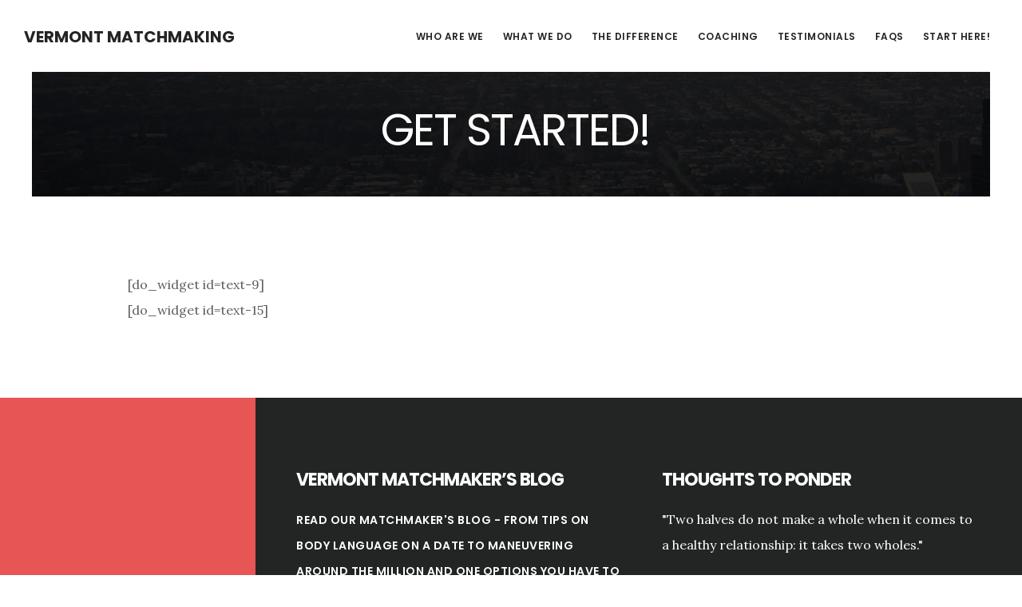

--- FILE ---
content_type: text/html; charset=UTF-8
request_url: https://www.vermontmatchmaker.com/get-started/
body_size: 31816
content:
<!DOCTYPE html>
<html lang="en-US" prefix="og: https://ogp.me/ns#">
<head >
<meta charset="UTF-8" />
<meta name="viewport" content="width=device-width, initial-scale=1" />

<!-- Search Engine Optimization by Rank Math - https://rankmath.com/ -->
<title>Get Started! - Vermont Matchmaking</title>
<meta name="robots" content="follow, index, max-snippet:-1, max-video-preview:-1, max-image-preview:large"/>
<link rel="canonical" href="https://www.vermontmatchmaker.com/get-started/" />
<meta property="og:locale" content="en_US" />
<meta property="og:type" content="article" />
<meta property="og:title" content="Get Started! - Vermont Matchmaking" />
<meta property="og:description" content="[do_widget id=text-9] [do_widget id=text-15]" />
<meta property="og:url" content="https://www.vermontmatchmaker.com/get-started/" />
<meta property="og:site_name" content="Vermont Matchmaking" />
<meta property="og:updated_time" content="2016-07-17T00:25:04-07:00" />
<meta property="og:image" content="https://www.vermontmatchmaker.com/wp-content/uploads/2016/06/matchmaking-signup.jpg" />
<meta property="og:image:secure_url" content="https://www.vermontmatchmaker.com/wp-content/uploads/2016/06/matchmaking-signup.jpg" />
<meta property="og:image:width" content="1500" />
<meta property="og:image:height" content="580" />
<meta property="og:image:alt" content="Get Started!" />
<meta property="og:image:type" content="image/jpeg" />
<meta property="article:published_time" content="2016-06-27T01:23:22-07:00" />
<meta property="article:modified_time" content="2016-07-17T00:25:04-07:00" />
<meta name="twitter:card" content="summary_large_image" />
<meta name="twitter:title" content="Get Started! - Vermont Matchmaking" />
<meta name="twitter:description" content="[do_widget id=text-9] [do_widget id=text-15]" />
<meta name="twitter:image" content="https://www.vermontmatchmaker.com/wp-content/uploads/2016/06/matchmaking-signup.jpg" />
<meta name="twitter:label1" content="Time to read" />
<meta name="twitter:data1" content="Less than a minute" />
<script type="application/ld+json" class="rank-math-schema">{"@context":"https://schema.org","@graph":[{"@type":"Organization","@id":"https://www.vermontmatchmaker.com/#organization","name":"Vermont Matchmaking","url":"https://www.vermontmatchmaker.com","logo":{"@type":"ImageObject","@id":"https://www.vermontmatchmaker.com/#logo","url":"https://www.vermontmatchmaker.com/wp-content/uploads/2022/02/Vermont.png","contentUrl":"https://www.vermontmatchmaker.com/wp-content/uploads/2022/02/Vermont.png","caption":"Vermont Matchmaking","inLanguage":"en-US","width":"500","height":"500"}},{"@type":"WebSite","@id":"https://www.vermontmatchmaker.com/#website","url":"https://www.vermontmatchmaker.com","name":"Vermont Matchmaking","publisher":{"@id":"https://www.vermontmatchmaker.com/#organization"},"inLanguage":"en-US"},{"@type":"ImageObject","@id":"https://www.vermontmatchmaker.com/wp-content/uploads/2016/06/matchmaking-signup.jpg","url":"https://www.vermontmatchmaker.com/wp-content/uploads/2016/06/matchmaking-signup.jpg","width":"1500","height":"580","inLanguage":"en-US"},{"@type":"BreadcrumbList","@id":"https://www.vermontmatchmaker.com/get-started/#breadcrumb","itemListElement":[{"@type":"ListItem","position":"1","item":{"@id":"https://www.vermontmatchmaker.com","name":"Home"}},{"@type":"ListItem","position":"2","item":{"@id":"https://www.vermontmatchmaker.com/get-started/","name":"Get Started!"}}]},{"@type":"WebPage","@id":"https://www.vermontmatchmaker.com/get-started/#webpage","url":"https://www.vermontmatchmaker.com/get-started/","name":"Get Started! - Vermont Matchmaking","datePublished":"2016-06-27T01:23:22-07:00","dateModified":"2016-07-17T00:25:04-07:00","isPartOf":{"@id":"https://www.vermontmatchmaker.com/#website"},"primaryImageOfPage":{"@id":"https://www.vermontmatchmaker.com/wp-content/uploads/2016/06/matchmaking-signup.jpg"},"inLanguage":"en-US","breadcrumb":{"@id":"https://www.vermontmatchmaker.com/get-started/#breadcrumb"}},{"@type":"Person","@id":"https://www.vermontmatchmaker.com/author/matchmaker/","name":"matchmaker","url":"https://www.vermontmatchmaker.com/author/matchmaker/","image":{"@type":"ImageObject","@id":"https://secure.gravatar.com/avatar/3eba6d7900139078fb79c216ae90d964a2c01584b2ceb93a07335632c3319bc0?s=96&amp;d=mm&amp;r=g","url":"https://secure.gravatar.com/avatar/3eba6d7900139078fb79c216ae90d964a2c01584b2ceb93a07335632c3319bc0?s=96&amp;d=mm&amp;r=g","caption":"matchmaker","inLanguage":"en-US"},"worksFor":{"@id":"https://www.vermontmatchmaker.com/#organization"}},{"@type":"Article","headline":"Get Started! - Vermont Matchmaking","datePublished":"2016-06-27T01:23:22-07:00","dateModified":"2016-07-17T00:25:04-07:00","author":{"@id":"https://www.vermontmatchmaker.com/author/matchmaker/","name":"matchmaker"},"publisher":{"@id":"https://www.vermontmatchmaker.com/#organization"},"name":"Get Started! - Vermont Matchmaking","@id":"https://www.vermontmatchmaker.com/get-started/#richSnippet","isPartOf":{"@id":"https://www.vermontmatchmaker.com/get-started/#webpage"},"image":{"@id":"https://www.vermontmatchmaker.com/wp-content/uploads/2016/06/matchmaking-signup.jpg"},"inLanguage":"en-US","mainEntityOfPage":{"@id":"https://www.vermontmatchmaker.com/get-started/#webpage"}}]}</script>
<!-- /Rank Math WordPress SEO plugin -->

<link rel='dns-prefetch' href='//fonts.googleapis.com' />
<link rel='dns-prefetch' href='//code.ionicframework.com' />
<link rel="alternate" type="application/rss+xml" title="Vermont Matchmaking &raquo; Feed" href="https://www.vermontmatchmaker.com/feed/" />
<link rel="alternate" type="application/rss+xml" title="Vermont Matchmaking &raquo; Comments Feed" href="https://www.vermontmatchmaker.com/comments/feed/" />
<link rel="alternate" title="oEmbed (JSON)" type="application/json+oembed" href="https://www.vermontmatchmaker.com/wp-json/oembed/1.0/embed?url=https%3A%2F%2Fwww.vermontmatchmaker.com%2Fget-started%2F" />
<link rel="alternate" title="oEmbed (XML)" type="text/xml+oembed" href="https://www.vermontmatchmaker.com/wp-json/oembed/1.0/embed?url=https%3A%2F%2Fwww.vermontmatchmaker.com%2Fget-started%2F&#038;format=xml" />
<style id='wp-img-auto-sizes-contain-inline-css' type='text/css'>
img:is([sizes=auto i],[sizes^="auto," i]){contain-intrinsic-size:3000px 1500px}
/*# sourceURL=wp-img-auto-sizes-contain-inline-css */
</style>

<link rel='stylesheet' id='digital-pro-css' href='https://www.vermontmatchmaker.com/wp-content/themes/digital-pro/style.css?ver=1.0.3' type='text/css' media='all' />
<style id='wp-emoji-styles-inline-css' type='text/css'>

	img.wp-smiley, img.emoji {
		display: inline !important;
		border: none !important;
		box-shadow: none !important;
		height: 1em !important;
		width: 1em !important;
		margin: 0 0.07em !important;
		vertical-align: -0.1em !important;
		background: none !important;
		padding: 0 !important;
	}
/*# sourceURL=wp-emoji-styles-inline-css */
</style>
<link rel='stylesheet' id='wp-block-library-css' href='https://www.vermontmatchmaker.com/wp-includes/css/dist/block-library/style.min.css?ver=6.9' type='text/css' media='all' />
<style id='global-styles-inline-css' type='text/css'>
:root{--wp--preset--aspect-ratio--square: 1;--wp--preset--aspect-ratio--4-3: 4/3;--wp--preset--aspect-ratio--3-4: 3/4;--wp--preset--aspect-ratio--3-2: 3/2;--wp--preset--aspect-ratio--2-3: 2/3;--wp--preset--aspect-ratio--16-9: 16/9;--wp--preset--aspect-ratio--9-16: 9/16;--wp--preset--color--black: #000000;--wp--preset--color--cyan-bluish-gray: #abb8c3;--wp--preset--color--white: #ffffff;--wp--preset--color--pale-pink: #f78da7;--wp--preset--color--vivid-red: #cf2e2e;--wp--preset--color--luminous-vivid-orange: #ff6900;--wp--preset--color--luminous-vivid-amber: #fcb900;--wp--preset--color--light-green-cyan: #7bdcb5;--wp--preset--color--vivid-green-cyan: #00d084;--wp--preset--color--pale-cyan-blue: #8ed1fc;--wp--preset--color--vivid-cyan-blue: #0693e3;--wp--preset--color--vivid-purple: #9b51e0;--wp--preset--gradient--vivid-cyan-blue-to-vivid-purple: linear-gradient(135deg,rgb(6,147,227) 0%,rgb(155,81,224) 100%);--wp--preset--gradient--light-green-cyan-to-vivid-green-cyan: linear-gradient(135deg,rgb(122,220,180) 0%,rgb(0,208,130) 100%);--wp--preset--gradient--luminous-vivid-amber-to-luminous-vivid-orange: linear-gradient(135deg,rgb(252,185,0) 0%,rgb(255,105,0) 100%);--wp--preset--gradient--luminous-vivid-orange-to-vivid-red: linear-gradient(135deg,rgb(255,105,0) 0%,rgb(207,46,46) 100%);--wp--preset--gradient--very-light-gray-to-cyan-bluish-gray: linear-gradient(135deg,rgb(238,238,238) 0%,rgb(169,184,195) 100%);--wp--preset--gradient--cool-to-warm-spectrum: linear-gradient(135deg,rgb(74,234,220) 0%,rgb(151,120,209) 20%,rgb(207,42,186) 40%,rgb(238,44,130) 60%,rgb(251,105,98) 80%,rgb(254,248,76) 100%);--wp--preset--gradient--blush-light-purple: linear-gradient(135deg,rgb(255,206,236) 0%,rgb(152,150,240) 100%);--wp--preset--gradient--blush-bordeaux: linear-gradient(135deg,rgb(254,205,165) 0%,rgb(254,45,45) 50%,rgb(107,0,62) 100%);--wp--preset--gradient--luminous-dusk: linear-gradient(135deg,rgb(255,203,112) 0%,rgb(199,81,192) 50%,rgb(65,88,208) 100%);--wp--preset--gradient--pale-ocean: linear-gradient(135deg,rgb(255,245,203) 0%,rgb(182,227,212) 50%,rgb(51,167,181) 100%);--wp--preset--gradient--electric-grass: linear-gradient(135deg,rgb(202,248,128) 0%,rgb(113,206,126) 100%);--wp--preset--gradient--midnight: linear-gradient(135deg,rgb(2,3,129) 0%,rgb(40,116,252) 100%);--wp--preset--font-size--small: 13px;--wp--preset--font-size--medium: 20px;--wp--preset--font-size--large: 36px;--wp--preset--font-size--x-large: 42px;--wp--preset--spacing--20: 0.44rem;--wp--preset--spacing--30: 0.67rem;--wp--preset--spacing--40: 1rem;--wp--preset--spacing--50: 1.5rem;--wp--preset--spacing--60: 2.25rem;--wp--preset--spacing--70: 3.38rem;--wp--preset--spacing--80: 5.06rem;--wp--preset--shadow--natural: 6px 6px 9px rgba(0, 0, 0, 0.2);--wp--preset--shadow--deep: 12px 12px 50px rgba(0, 0, 0, 0.4);--wp--preset--shadow--sharp: 6px 6px 0px rgba(0, 0, 0, 0.2);--wp--preset--shadow--outlined: 6px 6px 0px -3px rgb(255, 255, 255), 6px 6px rgb(0, 0, 0);--wp--preset--shadow--crisp: 6px 6px 0px rgb(0, 0, 0);}:where(.is-layout-flex){gap: 0.5em;}:where(.is-layout-grid){gap: 0.5em;}body .is-layout-flex{display: flex;}.is-layout-flex{flex-wrap: wrap;align-items: center;}.is-layout-flex > :is(*, div){margin: 0;}body .is-layout-grid{display: grid;}.is-layout-grid > :is(*, div){margin: 0;}:where(.wp-block-columns.is-layout-flex){gap: 2em;}:where(.wp-block-columns.is-layout-grid){gap: 2em;}:where(.wp-block-post-template.is-layout-flex){gap: 1.25em;}:where(.wp-block-post-template.is-layout-grid){gap: 1.25em;}.has-black-color{color: var(--wp--preset--color--black) !important;}.has-cyan-bluish-gray-color{color: var(--wp--preset--color--cyan-bluish-gray) !important;}.has-white-color{color: var(--wp--preset--color--white) !important;}.has-pale-pink-color{color: var(--wp--preset--color--pale-pink) !important;}.has-vivid-red-color{color: var(--wp--preset--color--vivid-red) !important;}.has-luminous-vivid-orange-color{color: var(--wp--preset--color--luminous-vivid-orange) !important;}.has-luminous-vivid-amber-color{color: var(--wp--preset--color--luminous-vivid-amber) !important;}.has-light-green-cyan-color{color: var(--wp--preset--color--light-green-cyan) !important;}.has-vivid-green-cyan-color{color: var(--wp--preset--color--vivid-green-cyan) !important;}.has-pale-cyan-blue-color{color: var(--wp--preset--color--pale-cyan-blue) !important;}.has-vivid-cyan-blue-color{color: var(--wp--preset--color--vivid-cyan-blue) !important;}.has-vivid-purple-color{color: var(--wp--preset--color--vivid-purple) !important;}.has-black-background-color{background-color: var(--wp--preset--color--black) !important;}.has-cyan-bluish-gray-background-color{background-color: var(--wp--preset--color--cyan-bluish-gray) !important;}.has-white-background-color{background-color: var(--wp--preset--color--white) !important;}.has-pale-pink-background-color{background-color: var(--wp--preset--color--pale-pink) !important;}.has-vivid-red-background-color{background-color: var(--wp--preset--color--vivid-red) !important;}.has-luminous-vivid-orange-background-color{background-color: var(--wp--preset--color--luminous-vivid-orange) !important;}.has-luminous-vivid-amber-background-color{background-color: var(--wp--preset--color--luminous-vivid-amber) !important;}.has-light-green-cyan-background-color{background-color: var(--wp--preset--color--light-green-cyan) !important;}.has-vivid-green-cyan-background-color{background-color: var(--wp--preset--color--vivid-green-cyan) !important;}.has-pale-cyan-blue-background-color{background-color: var(--wp--preset--color--pale-cyan-blue) !important;}.has-vivid-cyan-blue-background-color{background-color: var(--wp--preset--color--vivid-cyan-blue) !important;}.has-vivid-purple-background-color{background-color: var(--wp--preset--color--vivid-purple) !important;}.has-black-border-color{border-color: var(--wp--preset--color--black) !important;}.has-cyan-bluish-gray-border-color{border-color: var(--wp--preset--color--cyan-bluish-gray) !important;}.has-white-border-color{border-color: var(--wp--preset--color--white) !important;}.has-pale-pink-border-color{border-color: var(--wp--preset--color--pale-pink) !important;}.has-vivid-red-border-color{border-color: var(--wp--preset--color--vivid-red) !important;}.has-luminous-vivid-orange-border-color{border-color: var(--wp--preset--color--luminous-vivid-orange) !important;}.has-luminous-vivid-amber-border-color{border-color: var(--wp--preset--color--luminous-vivid-amber) !important;}.has-light-green-cyan-border-color{border-color: var(--wp--preset--color--light-green-cyan) !important;}.has-vivid-green-cyan-border-color{border-color: var(--wp--preset--color--vivid-green-cyan) !important;}.has-pale-cyan-blue-border-color{border-color: var(--wp--preset--color--pale-cyan-blue) !important;}.has-vivid-cyan-blue-border-color{border-color: var(--wp--preset--color--vivid-cyan-blue) !important;}.has-vivid-purple-border-color{border-color: var(--wp--preset--color--vivid-purple) !important;}.has-vivid-cyan-blue-to-vivid-purple-gradient-background{background: var(--wp--preset--gradient--vivid-cyan-blue-to-vivid-purple) !important;}.has-light-green-cyan-to-vivid-green-cyan-gradient-background{background: var(--wp--preset--gradient--light-green-cyan-to-vivid-green-cyan) !important;}.has-luminous-vivid-amber-to-luminous-vivid-orange-gradient-background{background: var(--wp--preset--gradient--luminous-vivid-amber-to-luminous-vivid-orange) !important;}.has-luminous-vivid-orange-to-vivid-red-gradient-background{background: var(--wp--preset--gradient--luminous-vivid-orange-to-vivid-red) !important;}.has-very-light-gray-to-cyan-bluish-gray-gradient-background{background: var(--wp--preset--gradient--very-light-gray-to-cyan-bluish-gray) !important;}.has-cool-to-warm-spectrum-gradient-background{background: var(--wp--preset--gradient--cool-to-warm-spectrum) !important;}.has-blush-light-purple-gradient-background{background: var(--wp--preset--gradient--blush-light-purple) !important;}.has-blush-bordeaux-gradient-background{background: var(--wp--preset--gradient--blush-bordeaux) !important;}.has-luminous-dusk-gradient-background{background: var(--wp--preset--gradient--luminous-dusk) !important;}.has-pale-ocean-gradient-background{background: var(--wp--preset--gradient--pale-ocean) !important;}.has-electric-grass-gradient-background{background: var(--wp--preset--gradient--electric-grass) !important;}.has-midnight-gradient-background{background: var(--wp--preset--gradient--midnight) !important;}.has-small-font-size{font-size: var(--wp--preset--font-size--small) !important;}.has-medium-font-size{font-size: var(--wp--preset--font-size--medium) !important;}.has-large-font-size{font-size: var(--wp--preset--font-size--large) !important;}.has-x-large-font-size{font-size: var(--wp--preset--font-size--x-large) !important;}
/*# sourceURL=global-styles-inline-css */
</style>

<style id='classic-theme-styles-inline-css' type='text/css'>
/*! This file is auto-generated */
.wp-block-button__link{color:#fff;background-color:#32373c;border-radius:9999px;box-shadow:none;text-decoration:none;padding:calc(.667em + 2px) calc(1.333em + 2px);font-size:1.125em}.wp-block-file__button{background:#32373c;color:#fff;text-decoration:none}
/*# sourceURL=/wp-includes/css/classic-themes.min.css */
</style>
<link rel='stylesheet' id='google-fonts-css' href='//fonts.googleapis.com/css?family=Lora%3A400%2C400italic%2C700%2C700italic%7CPoppins%3A400%2C500%2C600%2C700&#038;ver=1.0.3' type='text/css' media='all' />
<link rel='stylesheet' id='ionicons-css' href='//code.ionicframework.com/ionicons/2.0.1/css/ionicons.min.css?ver=1.0.3' type='text/css' media='all' />
<link rel='stylesheet' id='simple-social-icons-font-css' href='https://www.vermontmatchmaker.com/wp-content/plugins/simple-social-icons/css/style.css?ver=4.0.0' type='text/css' media='all' />
<script type="text/javascript" src="https://www.vermontmatchmaker.com/wp-includes/js/jquery/jquery.min.js?ver=3.7.1" id="jquery-core-js"></script>
<script type="text/javascript" src="https://www.vermontmatchmaker.com/wp-includes/js/jquery/jquery-migrate.min.js?ver=3.4.1" id="jquery-migrate-js"></script>
<link rel="https://api.w.org/" href="https://www.vermontmatchmaker.com/wp-json/" /><link rel="alternate" title="JSON" type="application/json" href="https://www.vermontmatchmaker.com/wp-json/wp/v2/pages/868" /><link rel="EditURI" type="application/rsd+xml" title="RSD" href="https://www.vermontmatchmaker.com/xmlrpc.php?rsd" />
<meta name="generator" content="WordPress 6.9" />
<link rel='shortlink' href='https://www.vermontmatchmaker.com/?p=868' />
<!-- Google tag (gtag.js) -->
<script async src="https://www.googletagmanager.com/gtag/js?id=AW-434692869"></script>
<script>
  window.dataLayer = window.dataLayer || [];
  function gtag(){dataLayer.push(arguments);}
  gtag('js', new Date());

gtag('config', 'AW-434692869', { ' allow_enhanced_conversions':true } ) ;
</script>


<!-- Google tag (gtag.js) -->
<script async src="https://www.googletagmanager.com/gtag/js?id=G-KF3QK4ZY7B"></script>
<script>
  window.dataLayer = window.dataLayer || [];
  function gtag(){dataLayer.push(arguments);}
  gtag('js', new Date());

  gtag('config', 'G-KF3QK4ZY7B');
</script>


<!-- Event snippet for For Submit conversion page
In your html page, add the snippet and call gtag_report_conversion when someone clicks on the chosen link or button. -->
<script>
function gtag_report_conversion(url) {
  var callback = function () {
    if (typeof(url) != 'undefined') {
      window.location = url;
    }
  };
  gtag('event', 'conversion', {
      'send_to': 'AW-434692869/Rc_9COzu0uEYEIXGo88B',
      'event_callback': callback
  });
  return false;
}
</script><link rel="icon" href="https://www.vermontmatchmaker.com/wp-content/uploads/2022/06/favicon.jpeg" sizes="32x32" />
<link rel="icon" href="https://www.vermontmatchmaker.com/wp-content/uploads/2022/06/favicon.jpeg" sizes="192x192" />
<link rel="apple-touch-icon" href="https://www.vermontmatchmaker.com/wp-content/uploads/2022/06/favicon.jpeg" />
<meta name="msapplication-TileImage" content="https://www.vermontmatchmaker.com/wp-content/uploads/2022/06/favicon.jpeg" />
		<style type="text/css" id="wp-custom-css">
			 .page .entry-header {
    text-align: center!important;
}		</style>
		</head>
<body class="wp-singular page-template-default page page-id-868 wp-theme-genesis wp-child-theme-digital-pro custom-header header-full-width full-width-content genesis-breadcrumbs-hidden genesis-footer-widgets-visible" itemscope itemtype="https://schema.org/WebPage"><div class="site-container"><ul class="genesis-skip-link"><li><a href="#genesis-content" class="screen-reader-shortcut"> Skip to main content</a></li><li><a href="#genesis-footer-widgets" class="screen-reader-shortcut"> Skip to footer</a></li></ul><header class="site-header" itemscope itemtype="https://schema.org/WPHeader"><div class="wrap"><div class="title-area"><p class="site-title" itemprop="headline"><a href="https://www.vermontmatchmaker.com/">Vermont Matchmaking</a></p><p class="site-description" itemprop="description">Matchmaking for Vermont Singles</p></div><nav class="nav-primary" aria-label="Main" itemscope itemtype="https://schema.org/SiteNavigationElement" id="genesis-nav-primary"><div class="wrap"><ul id="menu-header-menu" class="menu genesis-nav-menu menu-primary js-superfish"><li id="menu-item-875" class="menu-item menu-item-type-post_type menu-item-object-page menu-item-875"><a href="https://www.vermontmatchmaker.com/personal-matchmaker/" itemprop="url"><span itemprop="name">Who Are We</span></a></li>
<li id="menu-item-1276" class="menu-item menu-item-type-post_type menu-item-object-page menu-item-1276"><a href="https://www.vermontmatchmaker.com/what-we-do/" itemprop="url"><span itemprop="name">What We Do</span></a></li>
<li id="menu-item-874" class="menu-item menu-item-type-post_type menu-item-object-page menu-item-874"><a href="https://www.vermontmatchmaker.com/the-difference/" itemprop="url"><span itemprop="name">The Difference</span></a></li>
<li id="menu-item-1285" class="menu-item menu-item-type-post_type menu-item-object-page menu-item-1285"><a href="https://www.vermontmatchmaker.com/dating-coach/" itemprop="url"><span itemprop="name">Coaching</span></a></li>
<li id="menu-item-873" class="menu-item menu-item-type-post_type menu-item-object-page menu-item-873"><a href="https://www.vermontmatchmaker.com/success-stories/" itemprop="url"><span itemprop="name">Testimonials</span></a></li>
<li id="menu-item-872" class="menu-item menu-item-type-post_type menu-item-object-page menu-item-872"><a href="https://www.vermontmatchmaker.com/faqs/" itemprop="url"><span itemprop="name">FAQs</span></a></li>
<li id="menu-item-950" class="menu-item menu-item-type-custom menu-item-object-custom menu-item-950"><a href="/#front-page-2" itemprop="url"><span itemprop="name">Start Here!</span></a></li>
</ul></div></nav></div></header><div class="site-inner"><div class="content-sidebar-wrap"><main class="content" id="genesis-content"><article class="post-868 page type-page status-publish entry" aria-label="Get Started!" itemscope itemtype="https://schema.org/CreativeWork"><header class="entry-header"><h1 class="entry-title" itemprop="headline">Get Started!</h1>
</header><div class="entry-content" itemprop="text"><div id="front-page-2" class="front-page-2 get-started">
[do_widget id=text-9]<br />
[do_widget id=text-15]
</div>
</div></article></main></div></div><div class="footer-widgets" id="genesis-footer-widgets"><h2 class="genesis-sidebar-title screen-reader-text">Footer</h2><div class="wrap"><div class="widget-area footer-widgets-1 footer-widget-area"><section id="text-18" class="widget widget_text"><div class="widget-wrap">			<div class="textwidget"></div>
		</div></section>
</div><div class="widget-area footer-widgets-2 footer-widget-area"><section id="text-12" class="widget widget_text"><div class="widget-wrap"><h3 class="widgettitle widget-title">Vermont Matchmaker&#8217;s Blog</h3>
			<div class="textwidget"><a href="/category/journal/">Read our Matchmaker's Blog - from tips on body language on a date to maneuvering around the million and one options you have to find that special someone, our experts can help!</a></div>
		</div></section>
</div><div class="widget-area footer-widgets-3 footer-widget-area"><section id="text-14" class="widget widget_text"><div class="widget-wrap"><h3 class="widgettitle widget-title">Thoughts to Ponder</h3>
			<div class="textwidget">"Two halves do not make a whole when it comes to a healthy relationship: it takes two wholes."</div>
		</div></section>
<section id="simple-social-icons-2" class="widget simple-social-icons"><div class="widget-wrap"><h3 class="widgettitle widget-title">Connect with Us</h3>
<ul class="alignleft"><li class="ssi-facebook"><a href="https://www.facebook.com/VermontMatchmaker" target="_blank" rel="noopener noreferrer"><svg role="img" class="social-facebook" aria-labelledby="social-facebook-2"><title id="social-facebook-2">Facebook</title><use xlink:href="https://www.vermontmatchmaker.com/wp-content/plugins/simple-social-icons/symbol-defs.svg#social-facebook"></use></svg></a></li></ul></div></section>
</div></div></div><footer class="site-footer" itemscope itemtype="https://schema.org/WPFooter"><div class="wrap"><p><p><a href="/burlington-vt-matchmaker/" />Burlington Matchmaker</a> | 
<a href="/south-burlington-vt-matchmaker/" />South Burlington	Matchmaker</a> | 
<a href="/rutland-city-vt-matchmaker/" />Rutland City	Matchmaker</a> | 
<a href="/colchester-vt-matchmaker/" />Colchester Matchmaker</a> | 
<a href="/bennington-vt-matchmaker/" />Bennington Matchmaker</a> | 
<a href="/brattleboro-vt-matchmaker/" />Brattleboro Matchmaker</a> | 
<a href="/hartford-vt-matchmaker/" />Hartford Matchmaker</a> | 
<a href="/essex-junction-vt-matchmaker/" />Essex Junction Matchmaker</a> | 
<a href="/springfield-vt-matchmaker/" />Springfield Matchmaker</a> | 
<a href="/barre-city-vt-matchmaker/" />Barre City Matchmaker</a>
</br>
Copyright &#xA9;&nbsp;2026 · Vermont Matchmaking</p></p></div></footer></div><script type="speculationrules">
{"prefetch":[{"source":"document","where":{"and":[{"href_matches":"/*"},{"not":{"href_matches":["/wp-*.php","/wp-admin/*","/wp-content/uploads/*","/wp-content/*","/wp-content/plugins/*","/wp-content/themes/digital-pro/*","/wp-content/themes/genesis/*","/*\\?(.+)"]}},{"not":{"selector_matches":"a[rel~=\"nofollow\"]"}},{"not":{"selector_matches":".no-prefetch, .no-prefetch a"}}]},"eagerness":"conservative"}]}
</script>
<script type="text/javascript">
document.addEventListener( 'kaliformShownThankYouMessage', function( event ) {
gtag_report_conversion();
}, false );
</script><style type="text/css" media="screen">#simple-social-icons-2 ul li a, #simple-social-icons-2 ul li a:hover, #simple-social-icons-2 ul li a:focus { background-color: #232525 !important; border-radius: 36px; color: #ffffff !important; border: 1px #ffffff solid !important; font-size: 18px; padding: 9px; }  #simple-social-icons-2 ul li a:hover, #simple-social-icons-2 ul li a:focus { background-color: #ffffff !important; border-color: #ffffff !important; color: #232525 !important; }  #simple-social-icons-2 ul li a:focus { outline: 1px dotted #ffffff !important; }</style><script type="text/javascript" src="https://www.vermontmatchmaker.com/wp-includes/js/hoverIntent.min.js?ver=1.10.2" id="hoverIntent-js"></script>
<script type="text/javascript" src="https://www.vermontmatchmaker.com/wp-content/themes/genesis/lib/js/menu/superfish.min.js?ver=1.7.10" id="superfish-js"></script>
<script type="text/javascript" src="https://www.vermontmatchmaker.com/wp-content/themes/genesis/lib/js/menu/superfish.args.min.js?ver=3.6.1" id="superfish-args-js"></script>
<script type="text/javascript" src="https://www.vermontmatchmaker.com/wp-content/themes/genesis/lib/js/skip-links.min.js?ver=3.6.1" id="skip-links-js"></script>
<script type="text/javascript" src="https://www.vermontmatchmaker.com/wp-content/themes/digital-pro/js/fadeup.js?ver=1.0.0" id="digital-fadeup-script-js"></script>
<script type="text/javascript" src="https://www.vermontmatchmaker.com/wp-content/themes/digital-pro/js/site-header.js?ver=1.0.0" id="digital-site-header-js"></script>
<script type="text/javascript" id="digital-responsive-menu-js-extra">
/* <![CDATA[ */
var DigitalL10n = {"mainMenu":"Menu","subMenu":"Menu"};
//# sourceURL=digital-responsive-menu-js-extra
/* ]]> */
</script>
<script type="text/javascript" src="https://www.vermontmatchmaker.com/wp-content/themes/digital-pro/js/responsive-menu.js?ver=1.0.0" id="digital-responsive-menu-js"></script>
<script type="text/javascript" id="kaliforms-submission-frontend-js-extra">
/* <![CDATA[ */
var KaliFormsObject = {"ajaxurl":"https://www.vermontmatchmaker.com/wp-admin/admin-ajax.php","ajax_nonce":"52b0f92631"};
//# sourceURL=kaliforms-submission-frontend-js-extra
/* ]]> */
</script>
<script type="text/javascript" src="https://www.vermontmatchmaker.com/wp-content/plugins/kali-forms/public/assets/submissions/frontend/js/kaliforms-submissions.js?ver=2.4.8" id="kaliforms-submission-frontend-js"></script>
<script id="wp-emoji-settings" type="application/json">
{"baseUrl":"https://s.w.org/images/core/emoji/17.0.2/72x72/","ext":".png","svgUrl":"https://s.w.org/images/core/emoji/17.0.2/svg/","svgExt":".svg","source":{"concatemoji":"https://www.vermontmatchmaker.com/wp-includes/js/wp-emoji-release.min.js?ver=6.9"}}
</script>
<script type="module">
/* <![CDATA[ */
/*! This file is auto-generated */
const a=JSON.parse(document.getElementById("wp-emoji-settings").textContent),o=(window._wpemojiSettings=a,"wpEmojiSettingsSupports"),s=["flag","emoji"];function i(e){try{var t={supportTests:e,timestamp:(new Date).valueOf()};sessionStorage.setItem(o,JSON.stringify(t))}catch(e){}}function c(e,t,n){e.clearRect(0,0,e.canvas.width,e.canvas.height),e.fillText(t,0,0);t=new Uint32Array(e.getImageData(0,0,e.canvas.width,e.canvas.height).data);e.clearRect(0,0,e.canvas.width,e.canvas.height),e.fillText(n,0,0);const a=new Uint32Array(e.getImageData(0,0,e.canvas.width,e.canvas.height).data);return t.every((e,t)=>e===a[t])}function p(e,t){e.clearRect(0,0,e.canvas.width,e.canvas.height),e.fillText(t,0,0);var n=e.getImageData(16,16,1,1);for(let e=0;e<n.data.length;e++)if(0!==n.data[e])return!1;return!0}function u(e,t,n,a){switch(t){case"flag":return n(e,"\ud83c\udff3\ufe0f\u200d\u26a7\ufe0f","\ud83c\udff3\ufe0f\u200b\u26a7\ufe0f")?!1:!n(e,"\ud83c\udde8\ud83c\uddf6","\ud83c\udde8\u200b\ud83c\uddf6")&&!n(e,"\ud83c\udff4\udb40\udc67\udb40\udc62\udb40\udc65\udb40\udc6e\udb40\udc67\udb40\udc7f","\ud83c\udff4\u200b\udb40\udc67\u200b\udb40\udc62\u200b\udb40\udc65\u200b\udb40\udc6e\u200b\udb40\udc67\u200b\udb40\udc7f");case"emoji":return!a(e,"\ud83e\u1fac8")}return!1}function f(e,t,n,a){let r;const o=(r="undefined"!=typeof WorkerGlobalScope&&self instanceof WorkerGlobalScope?new OffscreenCanvas(300,150):document.createElement("canvas")).getContext("2d",{willReadFrequently:!0}),s=(o.textBaseline="top",o.font="600 32px Arial",{});return e.forEach(e=>{s[e]=t(o,e,n,a)}),s}function r(e){var t=document.createElement("script");t.src=e,t.defer=!0,document.head.appendChild(t)}a.supports={everything:!0,everythingExceptFlag:!0},new Promise(t=>{let n=function(){try{var e=JSON.parse(sessionStorage.getItem(o));if("object"==typeof e&&"number"==typeof e.timestamp&&(new Date).valueOf()<e.timestamp+604800&&"object"==typeof e.supportTests)return e.supportTests}catch(e){}return null}();if(!n){if("undefined"!=typeof Worker&&"undefined"!=typeof OffscreenCanvas&&"undefined"!=typeof URL&&URL.createObjectURL&&"undefined"!=typeof Blob)try{var e="postMessage("+f.toString()+"("+[JSON.stringify(s),u.toString(),c.toString(),p.toString()].join(",")+"));",a=new Blob([e],{type:"text/javascript"});const r=new Worker(URL.createObjectURL(a),{name:"wpTestEmojiSupports"});return void(r.onmessage=e=>{i(n=e.data),r.terminate(),t(n)})}catch(e){}i(n=f(s,u,c,p))}t(n)}).then(e=>{for(const n in e)a.supports[n]=e[n],a.supports.everything=a.supports.everything&&a.supports[n],"flag"!==n&&(a.supports.everythingExceptFlag=a.supports.everythingExceptFlag&&a.supports[n]);var t;a.supports.everythingExceptFlag=a.supports.everythingExceptFlag&&!a.supports.flag,a.supports.everything||((t=a.source||{}).concatemoji?r(t.concatemoji):t.wpemoji&&t.twemoji&&(r(t.twemoji),r(t.wpemoji)))});
//# sourceURL=https://www.vermontmatchmaker.com/wp-includes/js/wp-emoji-loader.min.js
/* ]]> */
</script>
</body></html>


<!-- Page supported by LiteSpeed Cache 7.7 on 2026-01-20 02:59:43 -->

--- FILE ---
content_type: text/css
request_url: https://www.vermontmatchmaker.com/wp-content/themes/digital-pro/style.css?ver=1.0.3
body_size: 44780
content:
/*
	Theme Name: Digital Pro
	Theme URI: http://my.studiopress.com/themes/digital/
	Description: Put your words and images at the forefront in an uncluttered design that shows them at their finest.
	Author: StudioPress
	Author URI: http://www.studiopress.com/

	Version: 1.0.3

	Tags: black, red, white, one-column, two-columns, left-sidebar, right-sidebar, responsive-layout, custom-colors, custom-header, custom-menu, featured-images, full-width-template, sticky-post, theme-options, threaded-comments, translation-ready, accessibility-ready

	Template: genesis
	Template Version: 2.2

	License: GPL-2.0+
	License URI: http://www.opensource.org/licenses/gpl-license.php 
*/

/* Table of Contents
- Imports
- HTML5 Reset
	- Baseline Normalize
	- Box Sizing
	- Float Clearing
- Defaults
	- Typographical Elements
	- Headings
	- Objects
	- Gallery
	- Forms
	- Column Classes
	- Tables
	- Screen Reader Text
- Structure and Layout
	- Site Container
	- Site Inner
- Common Classes
	- Avatar
	- Genesis
	- Search Form
	- Titles
	- WordPress
- Widgets
	- Featured Content
- Plugins
	- Genesis eNews Extended
	- Genesis Simple Share
	- Jetpack
- Skip Links
- Site Header
	- Site Title and Description
- Site Navigation
	- Accessible Menu
	- Primary Navigation
	- Secondary Navigation
	- Responsive Navigation
- Content Area
	- Entries
	- Intro Text
	- Entry Meta
	- After Entry
	- Pagination
	- Sidebar	
	- Comments
- Footer Widgets
- Site Footer
- Fadeup Effect
- Media Queries
	- Min-width: 801px
	- Max-width: 800px
	- Max-width: 600px
*/


/* HTML5 Reset
---------------------------------------------------------------------------------------------------- */

/* Baseline Normalize
--------------------------------------------- */
/* normalize.css v3.0.1 | MIT License | git.io/normalize */

html{font-family:sans-serif;-ms-text-size-adjust:100%;-webkit-text-size-adjust:100%}body{margin:0}article,aside,details,figcaption,figure,footer,header,hgroup,main,nav,section,summary{display:block}audio,canvas,progress,video{display:inline-block;vertical-align:baseline}audio:not([controls]){display:none;height:0}[hidden],template{display:none}a{background:0 0}a:active,a:hover{outline:0}abbr[title]{border-bottom:1px dotted}b,strong{font-weight:600}dfn{font-style:italic}h1{font-size:2em;margin:.67em 0}mark{background:#ff0;color:#5b5e5e}small{font-size:80%}sub,sup{font-size:75%;line-height:0;position:relative;vertical-align:baseline}sup{top:-.5em}sub{bottom:-.25em}img{border:0}svg:not(:root){overflow:hidden}figure{margin:1em 40px}hr{-moz-box-sizing:content-box;box-sizing:content-box;height:0}pre{overflow:auto}code,kbd,pre,samp{font-family:monospace,monospace;font-size:1em}button,input,optgroup,select,textarea{color:inherit;font:inherit;margin:0}button{overflow:visible}button,select{text-transform:none}button,html input[type=button],input[type=reset],input[type=submit]{-webkit-appearance:button;cursor:pointer}button[disabled],html input[disabled]{cursor:default}button::-moz-focus-inner,input::-moz-focus-inner{border:0;padding:0}input{line-height:normal}input[type=checkbox],input[type=radio]{box-sizing:border-box;padding:0}input[type=number]::-webkit-inner-spin-button,input[type=number]::-webkit-outer-spin-button{height:auto}input[type=search]{-webkit-appearance:textfield;-moz-box-sizing:content-box;-webkit-box-sizing:content-box;box-sizing:content-box}input[type=search]::-webkit-search-cancel-button,input[type=search]::-webkit-search-decoration{-webkit-appearance:none}fieldset{border:1px solid silver;margin:0 2px;padding:.35em .625em .75em}legend{border:0;padding:0}textarea{overflow:auto}optgroup{font-weight:600}table{border-collapse:collapse;border-spacing:0}td,th{padding:0}

/* Box Sizing
--------------------------------------------- */

*,
input[type="search"] {
	-webkit-box-sizing: border-box;
	-moz-box-sizing:    border-box;
	box-sizing:         border-box;
}

/* Float Clearing
--------------------------------------------- */

.author-box:before,
.clearfix:before,
.entry:before,
.entry-content:before,
.footer-widgets:before,
.nav-primary:before,
.nav-secondary:before,
.pagination:before,
.site-container:before,
.site-footer:before,
.site-header:before,
.site-inner:before,
.widget:before,
.wrap:before {
	content: " ";
	display: table;
}

.author-box:after,
.clearfix:after,
.entry:after,
.entry-content:after,
.footer-widgets:after,
.nav-primary:after,
.nav-secondary:after,
.pagination:after,
.site-container:after,
.site-footer:after,
.site-header:after,
.site-inner:after,
.widget:after,
.wrap:after {
	clear: both;
	content: " ";
	display: table;
}


/* Defaults
---------------------------------------------------------------------------------------------------- */

/* Typographical Elements
--------------------------------------------- */

html {
    font-size: 62.5%; /* 10px browser default */
}

/* Chrome fix */
body > div {
    font-size: 1.6rem;
}

body {
	background-color: #fff;
	color: #5b5e5e;
	font-family: 'Lora', sans-serif;
	font-size: 16px;
	font-size: 1.6rem;
	font-weight: 400;
	line-height: 2;
	margin: 0;
	-webkit-font-smoothing: antialiased;
}

a,
button,
input:focus,
input[type="button"],
input[type="reset"],
input[type="submit"],
textarea:focus,
.button,
.gallery img,
.site-header {
	-webkit-transition: all 0.2s ease-in-out;
	-moz-transition:    all 0.2s ease-in-out;
	-ms-transition:     all 0.2s ease-in-out;
	-o-transition:      all 0.2s ease-in-out;
	transition:         all 0.2s ease-in-out;
}

::-moz-selection {
	background-color: #5b5e5e;
	color: #fff;
}

::selection {
	background-color: #5b5e5e;
	color: #fff;
}

a {
	border-bottom: 1px solid #232525;
	color: #232525;
	text-decoration: none;
}

a:focus,
a:hover {
	border-bottom: 1px solid #e85555;
	color: #e85555;
}

p {
	margin: 0 0 30px;
	padding: 0;
}

ol,
ul {
	margin: 0;
	padding: 0;
}

li {
	list-style-type: none;
}

b,
strong {
	font-weight: 700;
}

small {
	font-size: 14px;
	font-size: 1.4rem;
}

blockquote,
cite,
em,
i {
	font-style: italic;
}

blockquote {
	margin: 40px;
}

blockquote::before {
	content: "\201C";
	display: block;
	font-size: 30px;
	font-size: 3rem;
	height: 0;
	left: -20px;
	position: relative;
	top: -10px;
}

hr {
	border: 0;
	border-collapse: collapse;
	border-bottom: 1px solid #ddd;
	clear: left;
	margin: 0 0 40px;
	padding-top: 20px;
}


/* Headings
--------------------------------------------- */

h1,
h2,
h3,
h4,
h5,
h6 {
	color: #232525;
	font-family: 'Poppins', sans-serif;
	font-weight: 700;
	line-height: 1.2;
	margin: 0 0 20px;
}

h1 {
	font-size: 36px;
	font-size: 3.6rem;
}

h2 {
	font-size: 30px;
	font-size: 3rem;
}

h3 {
	font-size: 28px;
	font-size: 2.8rem;
}

.comment-respond h3,
.entry-comments h3 {
	font-size: 36px;
	font-size: 3.6rem;
	letter-spacing: -2px;
	margin-bottom: 60px;
	margin-top: 100px;
}

h4 {
	font-size: 24px;
	font-size: 2.4rem;
}

.entry-content h4 {
	font-size: 20px;
	font-size: 2rem;
	letter-spacing: -1px;
	margin-top: 60px;
}

h5 {
	font-size: 20px;
	font-size: 2rem;
}

h6 {
	font-size: 18px;
	font-size: 1.8rem;
}

/* Objects
--------------------------------------------- */

embed,
iframe,
img,
object,
video,
.featured-content img.entry-image,
.wp-caption {
	max-width: 100%;
}

img {
	height: auto;
}

img.entry-image {
	max-width: 500px;
}

.full-width-content img.pull {
	margin-left: -70px;
	margin-right: -70px;
	max-width: 800px;
}

/* Gallery
--------------------------------------------- */

.gallery {
	overflow: hidden;
}

.gallery-item {
	float: left;
	margin: 0 0 28px;
	text-align: center;
}

.gallery-columns-1 .gallery-item {
	width: 100%;
}

.gallery-columns-2 .gallery-item {
	width: 50%;
}

.gallery-columns-3 .gallery-item {
	width: 33%;
}

.gallery-columns-4 .gallery-item {
	width: 25%;
}

.gallery-columns-5 .gallery-item {
	width: 20%;
}

.gallery-columns-6 .gallery-item {
	width: 16.6666%;
}

.gallery-columns-7 .gallery-item {
	width: 14.2857%;
}

.gallery-columns-8 .gallery-item {
	width: 12.5%;
}

.gallery-columns-9 .gallery-item {
	width: 11.1111%;
}

.gallery-columns-2 .gallery-item:nth-child(2n+1),
.gallery-columns-3 .gallery-item:nth-child(3n+1),
.gallery-columns-4 .gallery-item:nth-child(4n+1),
.gallery-columns-5 .gallery-item:nth-child(5n+1),
.gallery-columns-6 .gallery-item:nth-child(6n+1),
.gallery-columns-7 .gallery-item:nth-child(7n+1),
.gallery-columns-8 .gallery-item:nth-child(8n+1),
.gallery-columns-9 .gallery-item:nth-child(9n+1) {
	clear: left;
}

.gallery img {
	border: 1px solid #ddd;
	height: auto;
	padding: 4px;
}

.gallery img:hover,
.gallery img:focus {
	border: 1px solid #999;
}

/* Forms
--------------------------------------------- */

input,
select,
textarea {
	background-color: #f5f5f5;
	border: 1px solid #f5f5f5;
	color: #5b5e5e;
	font-family: 'Neuton', serif;
	font-size: 18px;
	font-size: 1.8rem;
	font-weight: 300;
	padding: 20px;
	width: 100%;
}

input[type="number"] {
	background-color: #fff;
	border: 1px solid #5b5e5e;
	padding: 7px;
}

.footer-widgets input,
.footer-widgets input:focus {
	background-color: #fff;
	border: 1px solid #fff;
}

input:focus,
textarea:focus {
	background-color: #eee;
	border: 1px solid #eee;
}

input[type="checkbox"],
input[type="image"],
input[type="radio"] {
	width: auto;
}

::-moz-placeholder {
	color: #999;
	font-weight: 300;
	opacity: 1;
}

::-webkit-input-placeholder {
	color: #999;
	font-weight: 300;
}

button,
input[type="button"],
input[type="reset"],
input[type="submit"],
.button,
.entry-content a.button,
.textwidget a.button {
	background-color: #e85555;
	border-radius: 50px;
	border: none;
	color: #fff;
	cursor: pointer;
	font-family: 'Poppins', sans-serif;
	font-size: 14px;
	font-size: 1.4rem;
	font-weight: 500;
	letter-spacing: 0.5px;
	padding: 20px 30px;
	text-transform: uppercase;
	white-space: normal;
	width: auto;
}

a.button.small,
button.small,
input[type="button"].small,
input[type="reset"].small,
input[type="submit"].small,
.entry-content a.button.small,
.textwidget a.button.small {
	font-size: 12px;
	font-size: 1.2rem;
	padding: 12px 20px;
}

input[type="submit"],
.content input[type="submit"] {
	font-size: 16px;
	font-size: 1.6rem;
	padding: 20px 25px;
	width: 100%;
}

a.more-link {
	display: inline-block;
	font-family: 'Poppins', sans-serif;
	font-size: 12px;
	font-size: 1.2rem;
	font-weight: 600;
	letter-spacing: 0.5px;
	margin-bottom: 10px;
	text-transform: uppercase;
}

button:hover,
button:focus,
input:hover[type="button"],
input:focus[type="button"],
input:hover[type="reset"],
input:focus[type="reset"],
input:hover[type="submit"],
input:focus[type="submit"],
.button:focus,
.button:hover,
.entry-content a.button:focus,
.entry-content a.button:hover,
.textwidget a.button:focus,
.textwidget a.button:hover {
	background-color: #232525;
	border: none;
	color: #fff;
	text-decoration: none;
}


.footer-widgets button:focus,
.footer-widgets button:hover,
.footer-widgets input:focus[type="button"],
.footer-widgets input:hover[type="button"],
.footer-widgets input:focus[type="reset"],
.footer-widgets input:hover[type="reset"],
.footer-widgets input:focus[type="submit"],
.footer-widgets input:hover[type="submit"],
.footer-widgets .textwidget a.button:focus,
.footer-widgets .textwidget a.button:hover {
	background-color: #fff;
	color: #232525;
	text-decoration: none;
}

.site-container button:disabled,
.site-container button:disabled:hover,
.site-container input:disabled,
.site-container input:disabled:hover,
.site-container input[type="button"]:disabled,
.site-container input[type="button"]:disabled:hover,
.site-container input[type="reset"]:disabled,
.site-container input[type="reset"]:disabled:hover,
.site-container input[type="submit"]:disabled,
.site-container input[type="submit"]:disabled:hover {
    background-color: #ddd;
	border-width: 0;
    color: #777;
    cursor: not-allowed;
}

.button {
	display: inline-block;
}

input[type="search"]::-webkit-search-cancel-button,
input[type="search"]::-webkit-search-results-button {
	display: none;
}

.error404 .entry-content input[type="search"],
.post-password-form input[type="password"] {
	margin-bottom: 15px;
}

/* Column Classes
--------------------------------------------- */

.five-sixths,
.four-sixths,
.one-fourth,
.one-half,
.one-sixth,
.one-third,
.three-fourths,
.three-sixths,
.two-fourths,
.two-sixths,
.two-thirds {
	float: left;
	margin-left: 2.564102564102564%;
}
	
.one-half,
.three-sixths,
.two-fourths {
	width: 48.717948717948715%;
}
	
.one-third,
.two-sixths {
	width: 31.623931623931625%;
}

.four-sixths,
.two-thirds {
	width: 65.81196581196582%;
}
	
.one-fourth {
	width: 23.076923076923077%;
}
	
.three-fourths {
	width: 74.35897435897436%;
}
	
.one-sixth {
	width: 14.52991452991453%;
}
	
.five-sixths {
	width: 82.90598290598291%;
}

.first {
	clear: both;
	margin-left: 0;
}


/* Tables
--------------------------------------------- */

table {
	border-collapse: collapse;
	border-spacing: 0;
	line-height: 2;
	margin-bottom: 40px;
	width: 100%;
}

tbody {
	border-bottom: 1px solid #ddd;
}

td,
th {
	text-align: left;
}

td {
	border-top: 1px solid #ddd;
	padding: 6px 0;
}

th {
	font-weight: 400;
}

/* Screen Reader Text
--------------------------------------------- */

.screen-reader-shortcut,
.screen-reader-text,
.screen-reader-text span {
	background-color: #fff;
	border: 0;
	clip: rect(0, 0, 0, 0);
	color: #232525;
	height: 1px;
	overflow: hidden;
	position: absolute !important;
	width: 1px;
}

.genesis-nav-menu .search input[type="submit"]:focus,
.screen-reader-shortcut:focus,
.screen-reader-text:focus,
.widget_search input[type="submit"]:focus  {
	border: 1px solid #5b5e5e;
	clip: auto !important;
	display: block;
	font-size: 18px;
	font-size: 1.8rem;
	font-weight: 700;
	height: auto;
	padding: 20px;
	text-decoration: none;
	width: auto;
	z-index: 100000; /* Above WP toolbar. */
}

.more-link {
    position: relative;
}


/* Structure and Layout
---------------------------------------------------------------------------------------------------- */

/* Site Container
--------------------------------------------- */

.site-container {
	-webkit-animation: fadein 1s;
       -moz-animation: fadein 1s;
        -ms-animation: fadein 1s;
         -o-animation: fadein 1s;
            animation: fadein 1s;
}

.digital-landing .site-container {
	margin: 0 auto;
	max-width: 800px;
}

@keyframes fadein {
	from { opacity: 0; }
	to   { opacity: 1; }
}

@-moz-keyframes fadein {
	from { opacity: 0; }
	to   { opacity: 1; }
}

@-webkit-keyframes fadein {
	from { opacity: 0; }
	to   { opacity: 1; }
}

@-ms-keyframes fadein {
	from { opacity: 0; }
	to   { opacity: 1; }
}

@-o-keyframes fadein {
	from { opacity: 0; }
	to   { opacity: 1; }
}

/* Site Inner
--------------------------------------------- */

.site-inner {
	background-color: #fff;
	clear: both;
	margin: 0px auto 0;
	padding: 7% 40px;
	/*max-width: 1280px;*/
}

.digital-landing .site-inner,
.front-page .site-inner {
	margin-top: 0;
}


/* Common Classes
---------------------------------------------------------------------------------------------------- */

/* Avatar
--------------------------------------------- */

.avatar {
	border-radius: 50%;
	float: left;
}

.after-entry .avatar {
	float: right;
	height: 180px;
	margin-bottom: 30px;
	margin-left: 30px;
	width: 180px;
}

.alignleft .avatar,
.author-box .avatar {
	margin-right: 30px;
}

.alignright .avatar {
	margin-left: 30px;
}

.author-box .avatar {
	display: inline-block;
	float: none;
	height: 80px;
	margin: 0 auto 20px;
	width: 80px;
}

.comment .avatar {
	height: 60px;
	margin: 0 16px 24px 0;
	width: 60px;
}

/* Genesis
--------------------------------------------- */

.archive-description,
.author-box {
	border-bottom: 1px solid #eee;
	margin-bottom: 10%;
	padding-bottom: 10%;
	text-align: center;
}

.archive-description p,
.archive-description .archive-title,
.author-box,
.author-box p,
.author-box .author-box-title {
	margin-left: auto;
	margin-right: auto;
	max-width: 660px;
}

.breadcrumb {
	border-bottom: 1px solid #eee;
	font-size: 16px;
	font-size: 1.6rem;
	margin: 0 auto 10%;
	max-width: 660px;
	padding-bottom: 10px;
}

.author-box {
	font-size: 18px;
	font-size: 1.8rem;
}

.single .author-box {
	border-top: 1px solid #eee;
	padding-top: 10%;
}

.archive-description p:last-child,
.author-box p:last-child {
	margin-bottom: 0;
}

/* Search Form
--------------------------------------------- */

.search-form {
	overflow: hidden;
}

.search-form input {
	-webkit-appearance: none;
}

.search-form input[type="submit"] {
	border: 0;
	clip: rect(0, 0, 0, 0);
	height: 1px;
	margin: -1px;
	padding: 0;
	position: absolute;
	width: 1px;
}

/* Titles
--------------------------------------------- */

.archive-title,
.author-box-title {
	font-size: 30px;
	font-size: 3rem;
	letter-spacing: -1px;
	margin-bottom: 10px;
}

.search .archive-title {
	margin-bottom: 0;
}

.entry-title,
.page.page-template-page_blog .entry-title {
	font-size: 36px;
	font-size: 3.6rem;
	letter-spacing: -2px;
	word-wrap: break-word;
}

.page .entry-title,
.single .entry-title {
	font-size: 55px;
	
	font-weight: 700;
	/*letter-spacing: -3px;*/
color:white;
text-transform: uppercase;
    font-weight: 300;
}

.error404 .entry-title {
	margin-left: auto;
	margin-right: auto;
	max-width: 660px;
}

.content .entry-title a,
.content .entry-title a:focus,
.content .entry-title a:hover {
	border-bottom: none;
	color: #232525;
}

.content .entry-title a:focus,
.content .entry-title a:hover {
	color: #e85555;
}

.widget-title {
	font-size: 22px;
	font-size: 2.2rem;
	letter-spacing: -1px;
	margin-bottom: 20px;
	text-transform: uppercase;
}

.widget-title.center {
	margin-bottom: 10%;
	text-align: center;
}

/* WordPress
--------------------------------------------- */

a.aligncenter img {
	display: block;
	margin: 0 auto;
}

a.alignnone {
	display: inline-block;
}

.alignleft {
	float: left;
	text-align: left;
}

.alignright {
	float: right;
	text-align: right;
}

a.alignleft,
a.alignnone,
a.alignright {
	max-width: 50%;
}

img.centered,
.aligncenter {
	display: block;
	margin: 0 auto 30px;
}

img.alignnone,
.alignnone {
	margin-bottom: 12px;
}

a.alignleft,
img.alignleft,
.wp-caption.alignleft {
	margin: 0 60px 30px 0;
}

a.alignright,
img.alignright,
.wp-caption.alignright {
	margin: 0 0 30px 60px;
}

img.alignleft.entry-image,
img.alignright.entry-image {
	margin-bottom: 0;
}

.entry-content figure {
	margin: 60px 0 50px;
}

.wp-caption-text {
	font-size: 16px;
	font-size: 1.6rem;
	font-weight: 700;
	text-align: center;
}

.entry-content p.wp-caption-text {
	margin-bottom: 0;
}

.gallery-caption,
.entry-content .gallery-caption {
	margin: 0 0 10px;
}

.wp-audio-shortcode,
.wp-playlist,
.wp-video {
	margin-bottom: 30px;
}

a[rel~="attachment"],
a[rel~="attachment"]:hover,
.gallery-item a,
.wp-audio-shortcode a,
.wp-audio-shortcode a:hover,
.wp-caption a,
.wp-caption a:hover,
.wp-playlist a,
.wp-playlist a:hover,
.wp-video a,
.wp-video a:hover {
	border-width: 0 !important;
}

.sticky {
}


/* Widgets
---------------------------------------------------------------------------------------------------- */

.widget {
	word-wrap: break-word;
}

.widget ol > li {
	list-style-position: inside;
	list-style-type: decimal;
	padding-left: 20px;
	text-indent: -20px;
}

.widget li li {
	border: 0;
	margin: 0 0 0 30px;
	padding: 0;
}

.widget_calendar table {
	width: 100%;
}

.widget_calendar td,
.widget_calendar th {
	text-align: center;
}

/* Featured Content
--------------------------------------------- */

.featured-content a {
	border-width: 0;
}

.featured-content.widget .entry {	
	padding-bottom: 60px;
}

.featured-content.widget .entry:last-child {
	border-bottom-width: 0;
	margin-bottom: 0;
	padding-bottom: 0;
}

.featured-content .entry p {
	font-size: 18px;
	font-size: 1.8rem;
}

.featured-content p.entry-meta {
	font-family: "Poppins", sans-serif;
	font-size: 10px;
	font-size: 1rem;
	font-weight: 400;
	letter-spacing: 1px;
	text-transform: uppercase;
}

.featuredpost .entry-title,
.featured-content.widget .entry-title {
	font-size: 24px;
	font-size: 2.4rem;
    letter-spacing: 0.5px;
    text-transform: uppercase;
}

.featured-content .more-link {
	border-width: 1px;
}


/* Plugins
---------------------------------------------------------------------------------------------------- */

/* Genesis eNews Extended
--------------------------------------------- */

.enews-widget ::-moz-placeholder {
	font-family: 'Poppins', sans-serif;
	font-size: 14px;
	font-size: 1.4rem;
	font-weight: 400;
	letter-spacing: 0.5px;
	text-transform: uppercase;
}

.enews-widget ::-webkit-input-placeholder {
	font-family: 'Poppins', sans-serif;
	font-size: 14px;
	font-size: 1.4rem;
	font-weight: 400;
	letter-spacing: 0.5px;
	text-transform: uppercase;
}

.enews-widget input {
	font-family: 'Poppins', sans-serif;
	font-size: 14px;
	font-size: 1.4rem;
	font-weight: 400;
	letter-spacing: 0.5px;
	text-transform: uppercase;
	margin-bottom: 30px;
	text-align: center;
}

.sidebar .enews-widget input {
	margin-bottom: 10px;
}

.enews-widget input[type="submit"] {
	font-size: 16px;
	font-size: 1.6rem;
	font-weight: 500;
	margin-bottom: 0;
}

.enews-widget p {
	margin-bottom: 20px;
}

.enews form + p {
	line-height: 1.5;
	margin-top: 30px;
}

/* Genesis Simple Share
--------------------------------------------- */

.content .share-after {
	margin-bottom: 20px;
}

.content a.count,
.content a.count:hover,
.content a.count:focus,
.content a.share,
.content a.share:hover,
.content a.share:focus {
	border: none;
	font-weight: 400;
}

.content .share-filled .share {
	border-radius: 0;
}

.content .share-filled .count {
	border-radius: 0;
}

.content .share-filled .facebook .count,
.content .share-filled .facebook .count:hover,
.content .share-filled .googlePlus .count,
.content .share-filled .googlePlus .count:hover,
.content .share-filled .linkedin .count,
.content .share-filled .linkedin .count:hover,
.content .share-filled .pinterest .count,
.content .share-filled .pinterest .count:hover,
.content .share-filled .stumbleupon .count,
.content .share-filled .stumbleupon .count:hover,
.content .share-filled .twitter .count,
.content .share-filled .twitter .count:hover {
	color: #5b5e5e;
	border: 1px solid #5b5e5e;
}

.content .share-filled .facebook .share,
.content .share-filled .facebook:hover .count,
.content .share-filled .googlePlus .share,
.content .share-filled .googlePlus:hover .count,
.content .share-filled .linkedin .share,
.content .share-filled .linkedin:hover .count,
.content .share-filled .pinterest .share,
.content .share-filled .pinterest:hover .count,
.content .share-filled .stumbleupon .share,
.content .share-filled .stumbleupon:hover .count,
.content .share-filled .twitter .share,
.content .share-filled .twitter:hover .count {
	background: #5b5e5e !important;
}

.content .share-filled .facebook:hover .count,
.content .share-filled .googlePlus:hover .count,
.content .share-filled .linkedin:hover .count,
.content .share-filled .pinterest:hover .count,
.content .share-filled .stumbleupon:hover .count,
.content .share-filled .twitter:hover .count {
	color: #fff;
}

/* Jetpack
--------------------------------------------- */

#wpstats {
	display: none;
}


/* Skip Links
---------------------------------------------------------------------------------------------------- */
.genesis-skip-link {
	margin: 0;
}

.genesis-skip-link li {
	height: 0;
	width: 0;
	list-style: none;
}

/* Display outline on focus */
:focus {
	color: #232525;
	outline: #ddd solid 1px;
}


/* Site Header
---------------------------------------------------------------------------------------------------- */

.site-header {
	background-color: #fff;
	padding: 28px 30px;
	position: fixed;
	top: 0;	
	width: 100%;
	z-index: 999;
}

.site-header.shrink {
	border-bottom: 1px solid #eee;
	padding: 18px 30px;
}

.admin-bar .site-header {
	top: 32px;
}

/* Site Title and Description
--------------------------------------------- */

.title-area {
	float: left;
	margin-top: 8px;
}

.site-title {
	font-family: 'Poppins', sans-serif;
	font-size: 20px;
	font-size: 2rem;
	font-weight: 700;
	line-height: 1;
	margin-bottom: 0;
	text-transform: uppercase;
}

.site-title a,
.site-title a:hover,
.site-title a:focus {
	border-bottom-width: 0;
	color: #232525;
}

.header-image .nav-primary:not(button) {
	margin-top: 22px;
}

.header-image .site-header {
	padding: 9px 40px;
}

.header-image .site-header.shrink {
	padding: 0 40px;
}

.header-image .site-title {
	display: block;
	text-indent: -9999px;
}

.header-image .site-title > a {
	background-position: center center !important;
	background-size: contain !important;
	float: left;
	min-height: 70px;
	width: 300px;
}

.header-image .title-area {
	margin: 0;
}

.site-description {
	display: block;
	height: 0;
	margin-bottom: 0;
	text-indent: -9999px;
}

/* Site Navigation
---------------------------------------------------------------------------------------------------- */

.genesis-nav-menu {
	clear: both;
	line-height: 1;
	width: 100%;
}

.genesis-nav-menu .menu-item {
	display: inline-block;
	text-align: left;
}

.genesis-nav-menu a {
	border-bottom-width: 0;
	color: #232525;
	display: block;
	font-family: 'Poppins', sans-serif;
	font-size: 12px;
	font-size: 1.2rem;
	font-weight: 600;
	letter-spacing: 0.5px;
	padding: 10px;
	text-transform: uppercase;
}

.genesis-nav-menu a:focus,
.genesis-nav-menu a:hover,
.genesis-nav-menu .current-menu-item > a {
	color: #e85555;
}

.genesis-nav-menu .sub-menu {
	background-color: #fff;
	left: -9999px;
	opacity: 0;
	position: absolute;
}

.genesis-nav-menu .sub-menu,
.genesis-nav-menu .sub-menu a {
	width: 180px;
}

.genesis-nav-menu .sub-menu .sub-menu {
	margin: -44px 0 0 179px;
}

.genesis-nav-menu .sub-menu a {
	border: 1px solid #eee;
	border-top: 0;
	padding: 15px;
	position: relative;
}

.genesis-nav-menu .menu-item:hover {
	position: static;
}

.genesis-nav-menu .menu-item:hover > .sub-menu {
	left: auto;
	opacity: 1;
}

/* Accessible Menu
--------------------------------------------- */

.menu .menu-item:focus {
	position: static;
}

.menu .menu-item > a:focus + ul.sub-menu,
.menu .menu-item.sfHover > ul.sub-menu {
	left: auto;
	opacity: 1;
}

/* Primary Navigation
--------------------------------------------- */

.nav-primary {
	float: right;
	margin-top: 2px;
}

.nav-primary .genesis-nav-menu li.last a {
	padding-right: 0;
}

.nav-primary .sub-menu {
	border-top: 1px solid #ddd;
}

.nav-primary .genesis-nav-menu li li {
	margin-left: 0;
}

/* Secondary Navigation
--------------------------------------------- */

.nav-secondary {
	margin-top: 10px;
}

.nav-secondary .genesis-nav-menu a {
	padding: 0;
	margin-left: 10px;
	margin-right: 10px;
}

/* Responsive Navigation
--------------------------------------------- */

.sub-menu-toggle,
.menu-toggle {
	display: none;
	visibility: hidden;
}


/* Content Area
---------------------------------------------------------------------------------------------------- */

.content-sidebar .content,
.sidebar-content .content {
	width: 75%;
}

.content-sidebar .content {
	float: left;
}

.sidebar-content .content {
	float: right
}

.page .content,
.single .content {
	overflow: hidden;
}

.digital-landing .content {
	max-width: 800px;
	padding-bottom: 5%;
	padding-top: 5%
}

/* Entries
--------------------------------------------- */

.entry,
.page.page-template-page_blog .entry {
	border-bottom: 1px solid #eee;
	margin-bottom: 10%;
	padding-bottom: 10%;
}

.page .entry,
.single .entry {
	border-bottom: none;
	margin-bottom: 0;
	padding-bottom: 0;
}

.page .entry-content,
.single .entry-content {
	margin-left: auto;
	margin-right: auto;
	max-width: 960px;
}

.page.page-template-page_blog .entry-content {
	max-width: none;
}

.entry-content p:last-child {
	margin-bottom: 0;
}

.entry-content ol,
.entry-content ul {
	margin-bottom: 30px;
	margin-left: 40px;
}

.entry-content ol > li {
	list-style-type: decimal;
}

.entry-content ul > li {
	list-style-type: disc;
}

.entry-content ol ol,
.entry-content ul ul {
	margin-bottom: 0;
}

/* Intro Text
--------------------------------------------- */

.single .entry-content p.intro {
	color: #232525;
	display: block;
	font-size: 20px;
	font-size: 2rem;
	font-style: italic;
}

.single .entry-content p.intro:after {
	border-bottom: 1px solid #232525;
	content: "";
	display: block;
	margin-bottom: 40px;
	padding-bottom: 40px;
	width: 10%;
}

/* Entry Meta
--------------------------------------------- */

p.entry-meta {
	font-family: 'Poppins', sans-serif;
	font-size: 12px;
	font-size: 1.2rem;
	font-weight: 600;
	letter-spacing: 1px;
	margin-bottom: 10px;
	text-transform: uppercase;
}

.entry-meta a,
.entry-meta a:focus,
.entry-meta a:hover {
	border-bottom-width: 0;
}

.page .entry-header,
.single .entry-header {
	margin: 0 auto 2%;
	/*max-width: 660px;*/
background: url(http://vermontmatchmaker.com/wp-content/uploads/2016/09/website.jpg);
color:white;
padding: 40px 0px 30px 10px;
    text-align: center;
}

.page.page-template-page_blog .entry-header {
	max-width: none;
}

.entry-footer {
	margin: 30px auto 60px;
	max-width: 660px;
}

/* After Entry
--------------------------------------------- */

.after-entry {
	border: 1px solid #eee;
	margin: 0 auto 10%;
	max-width: 660px;
	overflow: hidden;
	padding: 40px;
}

.after-entry .widget {
	margin-bottom: 40px;
}

.after-entry .widget-title {
	font-size: 24px;
	font-size: 2.4rem;
	font-weight: 700;
	letter-spacing: -1px;
	margin-bottom: 30px;
}

.after-entry p:last-child,
.after-entry .widget:last-child {
	margin-bottom: 0;
}

.after-entry ol,
.after-entry ul {
	margin-bottom: 30px;
	margin-left: 40px;
}

.after-entry ol > li {
	list-style-type: decimal;
}

.after-entry ul > li {
	list-style-type: disc;
}

/* Pagination
--------------------------------------------- */

.pagination {
	clear: both;
	font-family: 'Poppins', sans-serif;
	font-size: 12px;
	font-size: 1.2rem;
	font-weight: 600;
	letter-spacing: 0.5px;
	margin-left: auto;
	margin-right: auto;
	margin-top: 5%;
	text-transform: uppercase;
}

.pagination a {
	border-bottom: 1px solid #232525;
}

.pagination a:focus,
.pagination a:hover {
	border-bottom: 1px solid #e85555;

}

.adjacent-entry-pagination {
	margin-bottom: 0;
}

.archive-pagination li {
	display: inline;
}

.archive-pagination li a {
	background-color: #232525;
	border: 1px solid #232525;
	color: #fff;
	cursor: pointer;
	display: inline-block;
	margin-bottom: 4px;
	padding: 8px 12px;
}

.archive-pagination li a:focus,
.archive-pagination li a:hover,
.archive-pagination .active a {
	background-color: #e85555;
	border: 1px solid #e85555;
	color: #fff;
}

/* Sidebar
--------------------------------------------- */

.content-sidebar .sidebar,
.sidebar-content .sidebar {
	width: 30%;
}

.content-sidebar .sidebar {
	float: right;
}

.sidebar-content .sidebar {
	float: left;
}

.sidebar .widgettitle {
	font-family: 'Poppins', sans-serif;
	font-size: 12px;
	font-size: 1.2rem;
	font-weight: 700;
	letter-spacing: 1px;
	margin-bottom: 10px;
	text-transform: uppercase;
}

.sidebar .widget {
	margin-bottom: 80px;
}

.sidebar p:last-child,
.sidebar .ul li:last-child,
.sidebar .widget:last-child {
	margin-bottom: 0;
}

.sidebar ul li {
	margin-bottom: 10px;
}

.sidebar p:last-child {
	margin-bottom: 0;
}

/* Comments
--------------------------------------------- */

.entry-pings,
.comment-respond,
.entry-comments {
	margin: 0 auto;
	max-width: 660px;
}

p.comment-meta,
.entry-comments .comment,
.entry-comments .comment-reply {
	margin-bottom: 40px;
}

.comment-header {
	font-size: 18px;
	font-size: 1.8rem;
	line-height: 1.5;
}

.entry-pings .reply {
	display: none;
}

.entry-comments .comment {
	border-bottom: 1px solid #eee;
}

.entry-comments .comment:last-child {
	margin-bottom: 0;
}

p.comment-form-comment {
	margin-bottom: 20px;
}

p.form-submit,
.entry-comments .children .comment,
.entry-comments .comment-author {
	margin: 0;
}

.entry-comments .comment {
	clear: both;
}

.entry-comments .children .comment {
	border: none;
}

.comment-list li {
	list-style-type: none;
}

.comment-list ul.children {
	margin-left: 40px;
}


/* Footer Widgets
---------------------------------------------------------------------------------------------------- */

.footer-widgets {
	background-color: #232525;
	border-top: 5px solid #fff;
	clear: both;
	text-align: center;
}

.footer-widgets-1,
.footer-widgets-2,
.footer-widgets-3 {
	float: left;
	padding: 90px 4%;
}

.footer-widgets-1 {
	background-color: #e85555;
	text-align: right;
	width: 25%;
}

.footer-widgets-2 {
	text-align: left;
	width: 39.8%;
}

.footer-widgets-3 {
	padding-left: 0;
	text-align: left;
	width: 35%;
}

.footer-widgets .widget {
	margin-bottom: 30px;
}

.footer-widgets h1,
.footer-widgets h2,
.footer-widgets h3,
.footer-widgets h4,
.footer-widgets h5,
.footer-widgets h6 {
	color: #fff;
}

.footer-widgets p {
	margin-bottom: 5px;
}

.footer-widgets p:last-child,
.footer-widgets .widget:last-child {
	margin-bottom: 0;
}

.footer-widgets .widget-title {
	font-size: 22px;
	font-size: 2.2rem;
	letter-spacing: -1px;
}

.footer-widgets,
.footer-widgets a,
.footer-widgets p,
.footer-widgets .widget-title {
	color: #fff;
}

.footer-widgets a {
	border-bottom-width: 0;
	font-family: 'Poppins', sans-serif;
	font-size: 14px;
	font-size: 1.4rem;
	font-weight: 600;
	letter-spacing: 0.5px;
	text-transform: uppercase;
}

.footer-widgets a:focus,
.footer-widgets a:hover {
	color: #e85555;
	text-decoration: underline;
}

.footer-widgets .footer-widgets-1 a:focus,
.footer-widgets .footer-widgets-1 a:hover {
	color: #232525;
}

.footer-widgets .simple-social-icons ul {
	margin-top: 10px !important;
}

.footer-widgets .simple-social-icons ul li {
	margin: 0px 12px 12px 0 !important;
}

.footer-widgets .simple-social-icons ul li a {
	padding: 15px !important;
}


/* Site Footer
---------------------------------------------------------------------------------------------------- */

.site-footer {
	padding: 28px;
	text-align: center;
}

.site-footer a,
.site-footer p {
	border-bottom-width: 0;
	color: #232525;
}

.site-footer a:focus,
.site-footer a:hover {
	color: #e85555;
	text-decoration: underline;
}

.site-footer p {
	font-size: 14px;
	font-size: 1.4rem;
	margin-bottom: 0;
}


/* Fadeup Effect
---------------------------------------------------------------------------------------------------- */

.js .fadeup-effect {
	opacity: 0;
	overflow: hidden;
	-webkit-animation-duration: 1s;
    animation-duration: 1s;
    -webkit-animation-fill-mode: both;
    animation-fill-mode: both;
    -webkit-animation-timing-function: ease-in-out;
    animation-timing-function: ease-in-out;
}

@-webkit-keyframes fadeInUp {
    from { opacity: 0; -webkit-transform: translateY(20px); }
    to { opacity: 1; -webkit-transform: translateY(0); }
} 

@keyframes fadeInUp {
    from { opacity: 0; transform: translateY(20px); }
    to { opacity: 1; transform: translateY(0); }
} 

.fadeInUp {
    -webkit-animation-name: fadeInUp;
    animation-name: fadeInUp;
}


/* Media Queries
---------------------------------------------------------------------------------------------------- */

@media only screen and (min-width: 801px) {

	.footer-widgets .wrap {
		display: -webkit-flex;
		display: -ms-flexbox;
		display: flex;
		 
		-webkit-flex-wrap: wrap;
		-ms-flex-wrap: wrap;
		flex-wrap: wrap;
	}

}

@media only screen and (max-width: 800px) {

	.site-inner {
		margin-top: 0;
	}

	.content-sidebar .content,
	.content-sidebar .sidebar,
	.footer-widgets-1,
	.footer-widgets-2,
	.footer-widgets-3,
	.header-image .site-title > a,
	.js .genesis-nav-menu .sub-menu,
	.js .genesis-nav-menu .sub-menu a,
	.sidebar-content .content,
	.sidebar-content .sidebar,
	.site-header {
		width: 100%;
	}

	.site-header {
		position: inherit;
		text-align: center;
	}
	
	.header-image .nav-primary:not(button) {
		background: #fff;
		margin-top: 0;
		padding-bottom: 20px;
	}

	.content-sidebar .content,
	.content-sidebar .sidebar,
	.nav-primary,
	.sidebar-content .content,
	.sidebar-content .sidebar,
	.title-area {
		float: none;
	}
	
	.js .nav-primary .sub-menu a {
		background: none;
		border: none;
	}

	.js nav {
		display: none;
		position: relative;
	}

	.js nav .wrap {
		padding: 0;
	}

	.js nav.pagination {
		display: block;
	}

	.menu-toggle,
	.sub-menu-toggle {
		background: none;
		border-radius: 0;
		border-width: 0;
		color: #1e1e1e;
		display: block;
		margin: 0 auto;
		overflow: hidden;
		text-align: center;
		visibility: visible;
	}
	
	.menu-toggle:hover,
	.menu-toggle:focus,
	.sub-menu-toggle:hover,
	.sub-menu-toggle:focus {
		background: none;
		border-width: 0;
	}

	.menu-toggle {
		padding-bottom: 0;
		padding-top: 10px;
		position: relative;
		right: 0;
		z-index: 1000;
		width: 100%;
	}

	.menu-toggle:before,
	.menu-toggle.activated:before {
		color: #1e1e1e;
		content: "\f130";
		display: inline-block;
		font: normal 20px/1 'ionicons';
		margin: 0 auto;
		padding-right: 10px;
		text-rendering: auto;
		-webkit-transform: translate(0, 0);
		-ms-transform:     translate(0, 0);
		transform:         translate(0, 0);
		vertical-align: middle;
	}

	.sub-menu-toggle {
		float: right;
		padding: 8px 18px;
		position: absolute;
		right: 0;
		top: 0;
		z-index: 100;
	}

	.sub-menu-toggle:before {
		content: "\f3d0";
		display: inline-block;
		font: normal 16px/1 'ionicons';
		text-rendering: auto;
		-webkit-transform: translate(0, 0);
		-ms-transform:     translate(0, 0);
		transform:         translate(0, 0);
	}

	.sub-menu-toggle.activated:before {
		content: "\f3d8";
	}

	.js .genesis-nav-menu .menu-item {
		display: block;
		float: none;
		margin-top: 1px;
		margin-bottom: 1px;
		position: relative;
		text-align: left;
	}

	.js .genesis-nav-menu .menu-item:hover {
		position: relative;
	}

	.js .genesis-nav-menu .menu-item a {
		border: none;
		padding: 10px;
		width: 100%;
	}

	.js .genesis-nav-menu .menu-item a:hover,
	.js .genesis-nav-menu .sub-menu {
		border: none;
	}

	.js .genesis-nav-menu .menu-item > a:focus ul.sub-menu,
	.js .genesis-nav-menu .menu-item > a:focus ul.sub-menu .sub-menu {
		left: 0;
		margin-left: 0;
	}

	.js .genesis-nav-menu > .menu-item-has-children > a:after {
		content: none;
	}

	.js .genesis-nav-menu .sub-menu {
		clear: both;
		display: none;
		margin: 0;
		opacity: 1;
		padding-left: 15px;
		position: static;
		width: 100%;
	}

	.js .genesis-nav-menu .sub-menu .sub-menu {
		margin: 0;
	}

	.js .genesis-nav-menu .sub-menu a {
		border: none;
	}

	.js nav button:hover,
	.js .menu-toggle:hover,
	.js .nav-primary {
		color: #1e1e1e;
	}

	.js nav button:focus,
	.js .menu-toggle:focus {
		color: #e85555;
	}

	.content {
		margin-bottom: 0;
		margin-top: 0;
		padding-bottom: 8%;
		padding-left: 5%;
		padding-right: 5%;
	}

	.page .entry-header,
	.single .entry-header {
		max-width: 100%;
	}

	.entry-content {
		margin-left: 0;
		margin-right: 0;
	}

	.entry-header {
		clear: both;
		margin: 0;
	}

	img.alignleft.entry-image,
	img.alignright.entry-image,
	.full-width-content img.pull {
		margin-left: 0;
		margin-right: 0;
	}

	img.alignleft.entry-image,
	img.alignright.entry-image {
		display: block;
		float: left;
		margin-bottom: 30px;
		max-width: 100%;
	}

	.comment-list ul.children {
		margin-left: 0;
	}

	.footer-widgets-1,
	.footer-widgets-2,
	.footer-widgets-3 {
		padding: 8% 5%;
	}

	.footer-widgets-1,
	.page .entry-header,
	.single .entry-header {
		text-align: left;
	}

	.site-footer {
		padding: 20px;
	}

}


@media only screen and (max-width: 600px) {

	.page .entry-title,
	.single .entry-title {
		font-size: 36px;
		font-size: 3.6rem;
		letter-spacing: -2px;
	}

	.gallery-item {
		float: none;
	}

	.gallery-columns-2 .gallery-item,
	.gallery-columns-3 .gallery-item,
	.gallery-columns-4 .gallery-item,
	.gallery-columns-5 .gallery-item,
	.gallery-columns-6 .gallery-item,
	.gallery-columns-7 .gallery-item,
	.gallery-columns-8 .gallery-item,
	.gallery-columns-9 .gallery-item {
		width: 100%;
	}
	
	.five-sixths,
	.four-sixths,
	.one-fourth,
	.one-half,
	.one-sixth,
	.one-third,
	.three-fourths,
	.three-sixths,
	.two-fourths,
	.two-sixths,
	.two-thirds {
		float: none;
		margin-left: 0;
		width: 100%;
	}

}






/* Front Page 2
--------------------------------------------- */

.front-page-2 {
	background-color: #fff;
	border-top: 70px solid transparent;
	margin-top: -70px;
}

.front-page-2 .wrap {
	margin: 0 auto;
	max-width: 1280px;
	padding-left: 40px;
	padding-right: 40px;
}

.front-page-2 .widget-area {
	display: -webkit-flex;
	display: -ms-flexbox;
	display: flex;
	 
	-webkit-flex-wrap: wrap;
	-ms-flex-wrap: wrap;
	flex-wrap: wrap;
}

.front-page-2 .flexible-widgets.widget-halves .widget,
.front-page-2 .widget {
	float: left;
	margin-bottom: 0;
	width: 50%;
}

.front-page-2 .widget-wrap {
	padding-bottom: 21%;
	padding-top: 21%;
}

.front-page-2 .flexible-widgets .widget:only-child {
	margin-bottom: 0;
}

.front-page-2 .flexible-widgets.widget-halves .widget:nth-child(odd) {
	border-right: 1px solid #eee;
	clear: left;
	padding-right: 8%;
}

.front-page-2 .flexible-widgets .widget:nth-child(even) {
	clear: none;
	padding-left: 8%;
}

.front-page-2 .flexible-widgets.widget-full .widget,
.front-page-2 .flexible-widgets.widget-halves.uneven .widget:last-of-type {
	border-right-width: 0;
	padding-right: 20px;
	width: 100%;
}

.front-page-2 .flexible-widgets.widget-full .widget-wrap,
.front-page-2 .flexible-widgets.widget-halves.uneven .widget:last-of-type .widget-wrap {
	padding-bottom: 10%;
	padding-top: 10%;
}

.front-page-2 .flexible-widgets.widget-halves .widget:nth-child(n+3) {
	border-top: 1px solid #eee;
}

.front-page-2 ul {
	margin-bottom: 20px;
	margin-left: 10px;
}

.front-page-2 ul li {
	color: #232525;
	font-family: 'Poppins', sans-serif;
	font-size: 14px;
	font-size: 1.4rem;
	font-weight: 600;
	letter-spacing: 0.5px;
	text-transform: uppercase;
}

.front-page ul.checkmark {
	margin-top: 20px;
}

.front-page-2 ul.checkmark li:before {
	font-size: 48px;
	font-size: 4.8rem;
	vertical-align: middle;
}

.front-page-2 ul.checkmark li:before {
	color: #e85555;
	content: "\f3fd";
	display: inline-block;
	font-family: 'ionicons';
	margin-left: -36px;
	width: 36px;
}

.front-page-2 ul.checkmark li {
	line-height: 1;	
	padding: 8px 0 8px 36px;
}

.front-page-2 .enews-widget {
	text-align: center;
}

.get-started li{    list-style-type: none!important;}

.get-started {margin-top: 0px!important; }